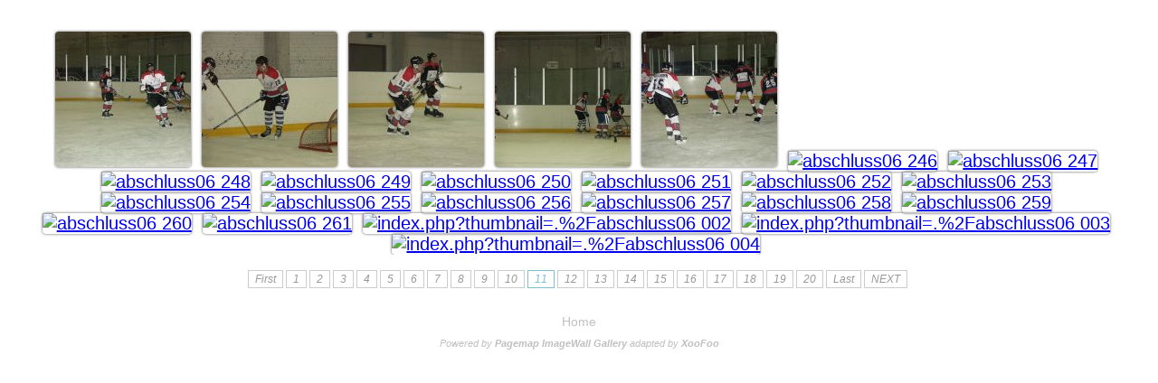

--- FILE ---
content_type: text/html; charset=utf-8
request_url: https://icebreaker69.lima-city.de/Saisonabschluss06/?page=11
body_size: 2301
content:
<!DOCTYPE html>
<html lang="en">
<head>
	<meta charset="utf-8">
	<meta http-equiv="X-UA-Compatible" content="IE=edge,chrome=1"> 
	<meta name="viewport" content="width=device-width, initial-scale=1.0"> 
	<meta name="author" content="" />
	<meta name="description" content="Pagemap ImageWall by Pagemap Premium Portfolios" />
	<meta name="generator" content="Pagemap ImageWall" />
	<meta name="keywords" content="gallery, photos, holidays">
	<meta name="robots" content="all" />
	<title>My gallery</title>
	<link rel="shortcut icon" type="image/x-icon" href="img/favicon.ico" />
	<link rel="start" title="Home Page" href="http://localhost" />
	<link rel="help" title="Pagemap Premium Portfolios" href="http://getpagemap.com/pagemap-imagewall/" />
	<style type="text/css">
		html { height: 100%;}
		* { margin: 0; padding: 0; list-style: none; -moz-box-sizing: border-box; box-sizing: border-box;}
		article, aside, figure, footer, header, hgroup, nav, section {  display:block;}
		body { margin: 15px 25px; background: white; text-align: center; font: 12px 'Trebuchet MS', Arial, Helvetica, sans-serif; color: black; }
		header h1 {margin: 20px;text-align: center;}
		header h1 span {line-height:22px;font-size: 24px;display: block; padding-top:20px; font-weight: 400;text-shadow: 0 1px 1px #fff;text-decoration: none;color: silver;}
		header h1 span a { text-decoration: none;color: silver;}
		footer { margin-top: 15px; margin-bottom: 25px;height:80px;font-family: 'Trebuchet MS', Arial, Helvetica, sans-serif; font-size: 11px; font-style: italic; text-align:center; line-height:1.6em; }
		footer nav {font-size: 14px; padding: .5em 0; font-style: normal;}
		footer, footer a { text-decoration: none; color: silver; }
	</style>
	<style type="text/css">
		/* GALLERY */
		.icon-grid,.icon-arrow-left,.icon-arrow-right,.icon-fullscreen-exit,.icon-fullscreen {background-image: url(img/controls-black.png);background-repeat: no-repeat}
		p.error { width: 550px; margin: 50px auto; font-size: 14px; line-height:1.5em; text-align:center;}
		#imagewall { max-width: auto; margin: 0 auto;}
		#gallery-container .item img {width: 150px; height: 150px; box-shadow: 0 0 3px #555; border-radius: 4px;}
		#mulit li {list-style:none;}
		#mulit {font-size:12px;text-align:center;padding: 0 0 10px 0;margin: 20px 0 10px 0;}
		#mulit em {border: solid 1px #ccc;padding: 2px 7px;margin: 0 3px 0 0;}
		#mulit .current {border: solid 1px #7dc0d1;color:#7dc0d1;}
		#mulit a {color:#999;text-decoration:none;}
	</style>
	<link rel="stylesheet" href="css/styles.css">
	<link rel="stylesheet" href="css/tiptip.css">
		<style type="text/css">
			</style>
</head>
<body>
<div id="imagewall">
		<section id="imagewall-container">
		<div id="gallery-container">
	<ul class="items--small">
			<li class="item"><a class="bulbe" href="#" title="abschluss06 241"><img src="/Saisonabschluss06/index.php?thumbnail=./abschluss06_241.jpg" alt="abschluss06 241"/></a></li>
			<li class="item"><a class="bulbe" href="#" title="abschluss06 242"><img src="/Saisonabschluss06/index.php?thumbnail=./abschluss06_242.jpg" alt="abschluss06 242"/></a></li>
			<li class="item"><a class="bulbe" href="#" title="abschluss06 243"><img src="/Saisonabschluss06/index.php?thumbnail=./abschluss06_243.jpg" alt="abschluss06 243"/></a></li>
			<li class="item"><a class="bulbe" href="#" title="abschluss06 244"><img src="/Saisonabschluss06/index.php?thumbnail=./abschluss06_244.jpg" alt="abschluss06 244"/></a></li>
			<li class="item"><a class="bulbe" href="#" title="abschluss06 245"><img src="/Saisonabschluss06/index.php?thumbnail=./abschluss06_245.jpg" alt="abschluss06 245"/></a></li>
			<li class="item"><a class="bulbe" href="#" title="abschluss06 246"><img src="/Saisonabschluss06/index.php?thumbnail=./abschluss06_246.jpg" alt="abschluss06 246"/></a></li>
			<li class="item"><a class="bulbe" href="#" title="abschluss06 247"><img src="/Saisonabschluss06/index.php?thumbnail=./abschluss06_247.jpg" alt="abschluss06 247"/></a></li>
			<li class="item"><a class="bulbe" href="#" title="abschluss06 248"><img src="/Saisonabschluss06/index.php?thumbnail=./abschluss06_248.jpg" alt="abschluss06 248"/></a></li>
			<li class="item"><a class="bulbe" href="#" title="abschluss06 249"><img src="/Saisonabschluss06/index.php?thumbnail=./abschluss06_249.jpg" alt="abschluss06 249"/></a></li>
			<li class="item"><a class="bulbe" href="#" title="abschluss06 250"><img src="/Saisonabschluss06/index.php?thumbnail=./abschluss06_250.jpg" alt="abschluss06 250"/></a></li>
			<li class="item"><a class="bulbe" href="#" title="abschluss06 251"><img src="/Saisonabschluss06/index.php?thumbnail=./abschluss06_251.jpg" alt="abschluss06 251"/></a></li>
			<li class="item"><a class="bulbe" href="#" title="abschluss06 252"><img src="/Saisonabschluss06/index.php?thumbnail=./abschluss06_252.jpg" alt="abschluss06 252"/></a></li>
			<li class="item"><a class="bulbe" href="#" title="abschluss06 253"><img src="/Saisonabschluss06/index.php?thumbnail=./abschluss06_253.jpg" alt="abschluss06 253"/></a></li>
			<li class="item"><a class="bulbe" href="#" title="abschluss06 254"><img src="/Saisonabschluss06/index.php?thumbnail=./abschluss06_254.jpg" alt="abschluss06 254"/></a></li>
			<li class="item"><a class="bulbe" href="#" title="abschluss06 255"><img src="/Saisonabschluss06/index.php?thumbnail=./abschluss06_255.jpg" alt="abschluss06 255"/></a></li>
			<li class="item"><a class="bulbe" href="#" title="abschluss06 256"><img src="/Saisonabschluss06/index.php?thumbnail=./abschluss06_256.jpg" alt="abschluss06 256"/></a></li>
			<li class="item"><a class="bulbe" href="#" title="abschluss06 257"><img src="/Saisonabschluss06/index.php?thumbnail=./abschluss06_257.jpg" alt="abschluss06 257"/></a></li>
			<li class="item"><a class="bulbe" href="#" title="abschluss06 258"><img src="/Saisonabschluss06/index.php?thumbnail=./abschluss06_258.jpg" alt="abschluss06 258"/></a></li>
			<li class="item"><a class="bulbe" href="#" title="abschluss06 259"><img src="/Saisonabschluss06/index.php?thumbnail=./abschluss06_259.jpg" alt="abschluss06 259"/></a></li>
			<li class="item"><a class="bulbe" href="#" title="abschluss06 260"><img src="/Saisonabschluss06/index.php?thumbnail=./abschluss06_260.jpg" alt="abschluss06 260"/></a></li>
			<li class="item"><a class="bulbe" href="#" title="abschluss06 261"><img src="/Saisonabschluss06/index.php?thumbnail=./abschluss06_261.jpg" alt="abschluss06 261"/></a></li>
			<li class="item"><a class="bulbe" href="#" title="index.php?thumbnail=.%2Fabschluss06 002"><img src="/Saisonabschluss06/index.php?thumbnail=./index.php?thumbnail=.%2Fabschluss06_002.jpg_cache" alt="index.php?thumbnail=.%2Fabschluss06 002"/></a></li>
			<li class="item"><a class="bulbe" href="#" title="index.php?thumbnail=.%2Fabschluss06 003"><img src="/Saisonabschluss06/index.php?thumbnail=./index.php?thumbnail=.%2Fabschluss06_003.jpg_cache" alt="index.php?thumbnail=.%2Fabschluss06 003"/></a></li>
			<li class="item"><a class="bulbe" href="#" title="index.php?thumbnail=.%2Fabschluss06 004"><img src="/Saisonabschluss06/index.php?thumbnail=./index.php?thumbnail=.%2Fabschluss06_004.jpg_cache" alt="index.php?thumbnail=.%2Fabschluss06 004"/></a></li>
		</ul>
	<ul class="items--big">
		
		<li class="item--big"><a href="#"><figure><img src="./abschluss06_241.jpg" alt="abschluss06 241" /></figure></a></li>	
		<li class="item--big"><a href="#"><figure><img src="./abschluss06_242.jpg" alt="abschluss06 242" /></figure></a></li>	
		<li class="item--big"><a href="#"><figure><img src="./abschluss06_243.jpg" alt="abschluss06 243" /></figure></a></li>	
		<li class="item--big"><a href="#"><figure><img src="./abschluss06_244.jpg" alt="abschluss06 244" /></figure></a></li>	
		<li class="item--big"><a href="#"><figure><img src="./abschluss06_245.jpg" alt="abschluss06 245" /></figure></a></li>	
		<li class="item--big"><a href="#"><figure><img src="./abschluss06_246.jpg" alt="abschluss06 246" /></figure></a></li>	
		<li class="item--big"><a href="#"><figure><img src="./abschluss06_247.jpg" alt="abschluss06 247" /></figure></a></li>	
		<li class="item--big"><a href="#"><figure><img src="./abschluss06_248.jpg" alt="abschluss06 248" /></figure></a></li>	
		<li class="item--big"><a href="#"><figure><img src="./abschluss06_249.jpg" alt="abschluss06 249" /></figure></a></li>	
		<li class="item--big"><a href="#"><figure><img src="./abschluss06_250.jpg" alt="abschluss06 250" /></figure></a></li>	
		<li class="item--big"><a href="#"><figure><img src="./abschluss06_251.jpg" alt="abschluss06 251" /></figure></a></li>	
		<li class="item--big"><a href="#"><figure><img src="./abschluss06_252.jpg" alt="abschluss06 252" /></figure></a></li>	
		<li class="item--big"><a href="#"><figure><img src="./abschluss06_253.jpg" alt="abschluss06 253" /></figure></a></li>	
		<li class="item--big"><a href="#"><figure><img src="./abschluss06_254.jpg" alt="abschluss06 254" /></figure></a></li>	
		<li class="item--big"><a href="#"><figure><img src="./abschluss06_255.jpg" alt="abschluss06 255" /></figure></a></li>	
		<li class="item--big"><a href="#"><figure><img src="./abschluss06_256.jpg" alt="abschluss06 256" /></figure></a></li>	
		<li class="item--big"><a href="#"><figure><img src="./abschluss06_257.jpg" alt="abschluss06 257" /></figure></a></li>	
		<li class="item--big"><a href="#"><figure><img src="./abschluss06_258.jpg" alt="abschluss06 258" /></figure></a></li>	
		<li class="item--big"><a href="#"><figure><img src="./abschluss06_259.jpg" alt="abschluss06 259" /></figure></a></li>	
		<li class="item--big"><a href="#"><figure><img src="./abschluss06_260.jpg" alt="abschluss06 260" /></figure></a></li>	
		<li class="item--big"><a href="#"><figure><img src="./abschluss06_261.jpg" alt="abschluss06 261" /></figure></a></li>	
		<li class="item--big"><a href="#"><figure><img src="./index.php?thumbnail=.%2Fabschluss06_002.jpg_cache" alt="index.php?thumbnail=.%2Fabschluss06 002" /></figure></a></li>	
		<li class="item--big"><a href="#"><figure><img src="./index.php?thumbnail=.%2Fabschluss06_003.jpg_cache" alt="index.php?thumbnail=.%2Fabschluss06 003" /></figure></a></li>	
		<li class="item--big"><a href="#"><figure><img src="./index.php?thumbnail=.%2Fabschluss06_004.jpg_cache" alt="index.php?thumbnail=.%2Fabschluss06 004" /></figure></a></li>	
	</ul>
	</div>
	<div class="controls">
		<span class="control icon-arrow-left" data-direction="previous"></span> 
		<span class="control icon-arrow-right" data-direction="next"></span> 
		<span class="grid icon-grid"></span>
		<span class="fs-toggle icon-fullscreen"></span>
	</div>
		<nav id='mulit'><a class='bulbetop' href='?dir=&page=1' title='First page'><em>First</em></a><a class='bulbetop' href='?page=1' title='Go to page 1'><em>1</em></a><a class='bulbetop' href='?page=2' title='Go to page 2'><em>2</em></a><a class='bulbetop' href='?page=3' title='Go to page 3'><em>3</em></a><a class='bulbetop' href='?page=4' title='Go to page 4'><em>4</em></a><a class='bulbetop' href='?page=5' title='Go to page 5'><em>5</em></a><a class='bulbetop' href='?page=6' title='Go to page 6'><em>6</em></a><a class='bulbetop' href='?page=7' title='Go to page 7'><em>7</em></a><a class='bulbetop' href='?page=8' title='Go to page 8'><em>8</em></a><a class='bulbetop' href='?page=9' title='Go to page 9'><em>9</em></a><a class='bulbetop' href='?page=10' title='Go to page 10'><em>10</em></a><a class='bulbetop' href='?page=11' title='Go to page 11'><em class="current">11</em></a><a class='bulbetop' href='?page=12' title='Go to page 12'><em>12</em></a><a class='bulbetop' href='?page=13' title='Go to page 13'><em>13</em></a><a class='bulbetop' href='?page=14' title='Go to page 14'><em>14</em></a><a class='bulbetop' href='?page=15' title='Go to page 15'><em>15</em></a><a class='bulbetop' href='?page=16' title='Go to page 16'><em>16</em></a><a class='bulbetop' href='?page=17' title='Go to page 17'><em>17</em></a><a class='bulbetop' href='?page=18' title='Go to page 18'><em>18</em></a><a class='bulbetop' href='?page=19' title='Go to page 19'><em>19</em></a><a class='bulbetop' href='?page=20' title='Go to page 20'><em>20</em></a><a class='bulbetop' href='?dir=&page=20' title='Last page'><em>Last</em></a><a class='bulbetop' href='?dir=&page=12' title='Next page'><em>NEXT</em></a></nav>			</section>
		
	<footer>
		<nav><a class="bulbe" href="http://localhost" title="Go to the home page">Home</a></nav>		<p>Powered by <strong>Pagemap ImageWall Gallery</strong> adapted by <a class="bulbe" href="https://xoofoo.org/" title="XooFoo Websites"><strong>XooFoo</strong></a></p>
	</footer>
</div>
<script src="js/jquery.min.js"></script>
<script src="js/plugins.js"></script>
<script src="js/scripts.js"></script>
<script src="js/jquery-tiptip.min.js"></script>
<script>
$(document).ready(function(){
  $('#gallery-container').sGallery({
	fullScreenEnabled: true
  });
});
/* Init tooltip */
jQuery(function(){
	jQuery(".bulbe").tipTip();
	jQuery(".bulberight").tipTip({maxWidth: "auto", defaultPosition: "right"});
	jQuery(".bulbeleft").tipTip({maxWidth: "auto", defaultPosition: "left"});
	jQuery(".bulbetop").tipTip({maxWidth: "auto", defaultPosition: "top"});
});	
</script>


</body></html>

--- FILE ---
content_type: text/css
request_url: https://icebreaker69.lima-city.de/Saisonabschluss06/css/styles.css
body_size: 853
content:
/*  Gallery-specific Styles */
#gallery-container {font-size: 20px;margin: auto;position: relative;text-align: center;overflow: hidden;padding-top: 1em}
#gallery-container:full-screen {max-width: 100% !important;width: 100%;height: 100% !important;background-color: #111}
#gallery-container:-webkit-full-screen {max-width: 100% !important;width: 100%;height: 100% !important;background-color: #111}
#gallery-container:-moz-full-screen {max-width: 100% !important;width: 100%;height: 100% !important;background-color: #111}
.controls {text-align: center;font-size: 1em;opacity: 0;pointer-events: none;-webkit-transition: opacity .3s ease;transition: opacity .3s ease;position: fixed !important;bottom: 0 !important;left: 0;right: 0; }
.control,.grid,.fs-toggle {width: .66em;height: .66em;text-align: center;line-height: .5em;cursor: pointer;display: inline-block;margin-right: 10px}
.showControls {opacity: 1;pointer-events: auto;-webkit-transition: opacity .6s 1s ease;transition: opacity .6s 1s ease}
.icon-grid,.icon-arrow-left,.icon-arrow-right,.icon-fullscreen-exit,.icon-fullscreen {display:inline-block;width: 20px;height: 20px;}
.hideControls {opacity: 0;pointer-events: none}
.icon-grid {background-position: 0 0}
.icon-arrow-left {background-position: -40px 0}
.icon-arrow-right {background-position: -80px 0}
.icon-fullscreen-exit {background-position: -120px 0}
.icon-fullscreen {background-position: -160px 0}
.fs-toggle {display: none;}
.item {display: inline-block;cursor: pointer; margin-right: .5%}
.item--big img {width: 100%;box-shadow: 0 0 3px #555; border-radius: 4px;}
.items--big {position: absolute !important;top: 0 !important;left: 0;right:0;width: 100%;height: 100%;pointer-events: none}
.item--big {position: absolute !important;width: 60%;height: auto;left: 20%;right: 20%;top: 3em;opacity: 0;-webkit-transform: scale(.8);transform: scale(.8)}
.fadeInScaleUp {-webkit-animation: fadeInScaleUp .5s ease-out .6s forwards;animation: fadeInScaleUp .5s ease-out .6s forwards;z-index: 3}
.fadeOut {-webkit-animation: fadeOut .4s ease-out forwards;animation: fadeOut .4s ease-out forwards;z-index: 1}
@keyframes fadeOut {
	from {opacity: 1;-webkit-transform: scale(1);transform: scale(1)}
	to {opacity: 0;-webkit-transform: scale(1);transform: scale(1)}
}
@-webkit-keyframes fadeOut {
	from {opacity: 1;-webkit-transform: scale(1);transform: scale(1)}
	to {opacity: 0;-webkit-transform: scale(1);transform: scale(1)}
}
@keyframes fadeInScaleUp {
	from {opacity: 0;-webkit-transform: scale(.8);transform: scale(.8)}
	to {opacity: 1;-webkit-transform: scale(1);transform: scale(1)}
}
@-webkit-keyframes fadeInScaleUp {
	from {opacity: 0;-webkit-transform: scale(.8);transform: scale(.8)}
	to {opacity: 1;-webkit-transform: scale(1);transform: scale(1)}
}
.scaleDownFadeOut {-webkit-animation: scaleDownFadeOut .4s ease-in forwards;animation: scaleDownFadeOut .4s ease-in forwards;pointer-events: none}
@keyframes scaleDownFadeOut {
	0% {opacity: 1;-webkit-transform: scale(1);transform: scale(1)}
	99% {opacity: 0;-webkit-transform: scale(.5);transform: scale(.5)}
	100% {opacity: 0;-webkit-transform: scale(1);transform: scale(1)}
}
@-webkit-keyframes scaleDownFadeOut {
	0% {opacity: 1;-webkit-transform: scale(1);transform: scale(1)}
	99% {opacity: 0;-webkit-transform: scale(.5);transform: scale(.5)}
	100% {opacity: 0;-webkit-transform: scale(1);transform: scale(1)}
}
.scaleUpFadeIn {opacity: 0;-webkit-transform: scale(1);transform: scale(1);-webkit-animation: scaleUpFadeIn ease-in-out .4s forwards;animation: scaleUpFadeIn ease-in-out .4s forwards;-webkit-animation-duration: .4s;animation-duration: .4s}
@keyframes scaleUpFadeIn {
	0% {opacity: 0;-webkit-transform: scale(1);transform: scale(1)}
	1% {opacity: 0;-webkit-transform: scale(.5);transform: scale(.5)}
	100% {opacity: 1;-webkit-transform: scale(1);transform: scale(1)}
}
@-webkit-keyframes scaleUpFadeIn {
	0% {opacity: 0;-webkit-transform: scale(1);transform: scale(1)}
	1% {opacity: 0;-webkit-transform: scale(.5);transform: scale(.5)}
	100% {opacity: 1;-webkit-transform: scale(1);transform: scale(1)}
}
.showLastSecond {opacity: 0;-webkit-transform: scale(1);transform: scale(1);-webkit-animation: showLastSecond ease-in-out .4s forwards;animation: showLastSecond ease-in-out .4s forwards;-webkit-animation-duration: .4s;animation-duration: .4s}
@keyframes showLastSecond {
	0% {opacity: 0;-webkit-transform: scale(1);transform: scale(1)}
	1% {opacity: 0;-webkit-transform: scale(.5);transform: scale(.5)}
	99% {opacity: 0;-webkit-transform: scale(1);transform: scale(1)}
	100% {opacity: 1;-webkit-transform: scale(1);transform: scale(1)}
}
@-webkit-keyframes showLastSecond {
	0% {opacity: 0;-webkit-transform: scale(1);transform: scale(1)}
	1% {opacity: 0;-webkit-transform: scale(.5);transform: scale(.5)}
	99% {opacity: 0;-webkit-transform: scale(1);transform: scale(1)}
	100% {opacity: 1;-webkit-transform: scale(1);transform: scale(1)}
}
@media screen and (max-width: 30em) {.item--big {width: 80%;right: 10%;left: 10%}}

--- FILE ---
content_type: text/css
request_url: https://icebreaker69.lima-city.de/Saisonabschluss06/css/tiptip.css
body_size: 433
content:
/* TipTip 1.2 */
#tiptip_holder {display: none;position: absolute;top: 0;left: 0;z-index: 99999;}
#tiptip_holder.tip_top {padding-bottom: 5px;}
#tiptip_holder.tip_bottom {padding-top: 5px;}
#tiptip_holder.tip_right {padding-left: 5px;}
#tiptip_holder.tip_left {padding-right: 5px;}
#tiptip_content {text-align: center; font-size: 12px;color: #fff;text-shadow: 0 0 2px #000;padding: 4px 8px;border: 1px solid rgba(255,255,255,0.25);background-color: rgba(25,25,25,0.92);background-image: -webkit-gradient(linear, 0% 0%, 0% 100%, from(transparent), to(#000));border-radius: 3px;box-shadow: 0 0 3px #555;}
#tiptip_arrow, #tiptip_arrow_inner {position: absolute;border-color: transparent;border-style: solid;border-width: 6px;height: 0;width: 0;}
#tiptip_holder.tip_top #tiptip_arrow {border-top-color: #fff;border-top-color: rgba(255,255,255,0.35);}
#tiptip_holder.tip_bottom #tiptip_arrow {border-bottom-color: #fff;border-bottom-color: rgba(255,255,255,0.35);}
#tiptip_holder.tip_right #tiptip_arrow {border-right-color: #fff;border-right-color: rgba(255,255,255,0.35);}
#tiptip_holder.tip_left #tiptip_arrow {border-left-color: #fff;border-left-color: rgba(255,255,255,0.35);}
#tiptip_holder.tip_top #tiptip_arrow_inner {margin-top: -7px;margin-left: -6px;border-top-color: rgb(25,25,25);border-top-color: rgba(25,25,25,0.92);}
#tiptip_holder.tip_bottom #tiptip_arrow_inner {margin-top: -5px;margin-left: -6px;border-bottom-color: rgb(25,25,25);border-bottom-color: rgba(25,25,25,0.92);}
#tiptip_holder.tip_right #tiptip_arrow_inner {margin-top: -6px;margin-left: -5px;border-right-color: rgb(25,25,25);border-right-color: rgba(25,25,25,0.92);}
#tiptip_holder.tip_left #tiptip_arrow_inner {margin-top: -6px;margin-left: -7px;border-left-color: rgb(25,25,25);border-left-color: rgba(25,25,25,0.92);}

--- FILE ---
content_type: application/javascript
request_url: https://icebreaker69.lima-city.de/Saisonabschluss06/js/scripts.js
body_size: 1890
content:
/*
 *  Project: S Gallery 
 *  Description: Responsive jQuery Gallery Plugin with CSS3 Animations inspired by http://store.sony.com/webapp/wcs/stores/servlet/ProductDisplay?catalogId=10551&storeId=10151&langId=-1&productId=8198552921666556433#gallery
 *  Author: Sara Soueidan
 *  License: Creative-Commons Attribution Non-Commercial
 Customized: added number of image, for added captions in the HTML, these are hidden while image resizes
 */
(function(e,c,a,g){var d="sGallery",f={fullScreenEnabled:false};function b(i,h){this.element=i;this.galleryContainer=e(this.element);this.bigItemsList=this.galleryContainer.children("ul:eq(1)");this.bigItem=this.bigItemsList.children("li");this.options=e.extend({},f,h);this._defaults=f;this._name=d;this.current="";this.slideshow=false;this.count=this.bigItem.length;this.initialHeight="auto";this.isFullScreen=false;this.$controls=e(".controls");this.$control=e(".control");this.$grid=e(".grid");this.$fsButton=e(".fs-toggle");this.$document=e(a);this.$window=e(c);this.init()}b.prototype={init:function(){var j=this,i=this.galleryContainer.find("ul:eq(0)"),k=i.children("li"),h=this.options;this.setDelays(i);this.bindListHandler(i);this.handleQuit();this.controlSlideShow(this.count);if(h.fullScreenEnabled){this.controlFullScreen()}this.changeHeight();this.handleTouch()},handleTouch:function(){var j=this;this.bigItem.on("dragstart",function(k){k.preventDefault()});var i=Hammer(this.element).on("swipeleft",function(k){if(j.slideshow){j.controlLeftRight("next")}});var h=Hammer(this.element).on("swiperight",function(k){if(j.slideshow){j.controlLeftRight("previous")}})},changeHeight:function(j){var h=this,j=j||0,i=this.bigItemsList.children("li:eq("+h.current+")");this.initialHeight=this.galleryContainer.outerHeight(),this.minHeight=i.height()+parseInt(this.bigItem.css("top"))+this.$controls.height()*2;this.adaptHeight(j);this.$window.load(function(){h.$window.resize(function(){h.initialHeight=h.galleryContainer.outerHeight();h.minHeight=h.bigItem.height()+parseInt(h.bigItem.css("top"))+h.$controls.height()*2;h.adaptHeight(j)});h.$window.trigger("resize")})},adaptHeight:function(j){var i=this,h=this.bigItem.outerHeight();if(i.slideshow&&i.initialHeight<i.minHeight){e(i.element).animate({height:i.minHeight+"px"},j)}else{if(i.slideshow&&i.initialHeight>i.minHeight){e(this.element).animate({height:i.minHeight+"px"},j)}}},setDelays:function(h){h.children("li").each(function(i){e(this).css("animation-delay",0.075*i+"s")})},bindListHandler:function(h){var i=this;h.on("click","li",function(l){l.preventDefault();var k=e(this);i.current=k.index();i.fadeAllOut();i.showControls();i.slideshow=true;startImg=i.bigItemsList.children("li:eq("+i.current+")");var j=i.current+1;k.one("webkitAnimationEnd oanimationend msAnimationEnd animationend",function(m){startImg.addClass("fadeInScaleUp").removeClass("fadeOut");i.bigItemsList.css("pointer-events","auto");i.changeHeight(600)})})},fadeAllOut:function(){this.galleryContainer.children("ul:eq(0)").children("li").removeClass("scaleUpFadeIn").removeClass("showLastSecond").addClass("scaleDownFadeOut")},fadeAllIn:function(){var h=this;var i=this.galleryContainer.children("ul:eq(0)").children("li:eq("+h.current+")");this.galleryContainer.children("ul:eq(0)").children("li").not(i).removeClass("scaleDownFadeOut").addClass("scaleUpFadeIn");i.removeClass("scaleDownFadeOut").addClass("showLastSecond")},showControls:function(){this.$controls.addClass("showControls").removeClass("hideControls")},hideControls:function(){this.$controls.addClass("hideControls").removeClass("showControls")},controlSlideShow:function(j){var i=this,h;this.$document.on("keydown",function(k){var k=k||c.event;h=k.keyCode;if(h==37&&i.slideshow){i.current--;if(i.current<0){i.current=j-1}i.moveToNextImage()}else{if(h==39&&i.slideshow){i.current++;if(i.current==j){i.current=0}i.moveToNextImage()}}});this.$control.on("click",function(){var k=e(this).data("direction");i.controlLeftRight(k)})},controlLeftRight:function(h){var h=h;(h=="next")?this.current++:this.current--;if(this.current<0){this.current=this.count-1}else{if(this.current==this.count){this.current=0}}this.moveToNextImage()},moveToNextImage:function(){var i=this;var j=this.bigItemsList.children("li:eq("+i.current+")");var h=this.current+1;j.addClass("fadeInScaleUp").siblings("li").filter(".fadeInScaleUp").removeClass("fadeInScaleUp").addClass("fadeOut").one("webkitAnimationEnd oanimationend msAnimationEnd animationend",function(k){e(this).removeClass("fadeOut")});this.changeHeight(600)},handleQuit:function(){var h=this;this.$document.on("keydown",function(i){var i=i||c.event;key=i.keyCode;if(key==16&&h.slideshow){h.quitSlideShow()}});this.$grid.on("click",function(){h.quitSlideShow()})},controlFullScreen:function(){var i=this,h=this.element;this.$fsButton.css("display","inline-block").on("click",function(){if(screenfull.enabled){screenfull.toggle(h);if(!i.isFullScreen){e(this).removeClass("icon-fullscreen").addClass("icon-fullscreen-exit");i.isFullScreenfull=true}else{e(this).removeClass("icon-fullscreen-exit").addClass("icon-fullscreen");i.isFullScreen=false}}else{return false}})},quitSlideShow:function(p){this.hideControls();this.fadeAllIn();this.slideshow=false;var o=this;if(!this.isFullScreen){this.galleryContainer.animate({height:o.initialHeight},0,function(){e(this).css("height","auto")})}this.bigItemsList.css("pointer-events","none");var k=this.galleryContainer.children("ul:eq(1)").children("li:eq("+o.current+")"),h=this.galleryContainer.children("ul:eq(0)").children("li:eq("+o.current+")"),r=h.height()-h.find(".item-price").height(),i=h.width(),j=h.position().left,q=h.position().top,m=parseFloat(h.css("animation-delay")),l=parseFloat(h.css("animation-duration")),n=m+l;k.find(".img-caption").css("opacity","0");k.children("img").andSelf().animate({height:r,width:i,left:j+"px",top:q+"px"},n*1000,function(){e(this).removeClass("fadeInScaleUp").removeAttr("style");k.find(".img-caption").css("opacity","1")})}};e.fn[d]=function(h){return this.each(function(){if(!e.data(this,"plugin_"+d)){e.data(this,"plugin_"+d,new b(this,h))}})}})(jQuery,window,document);